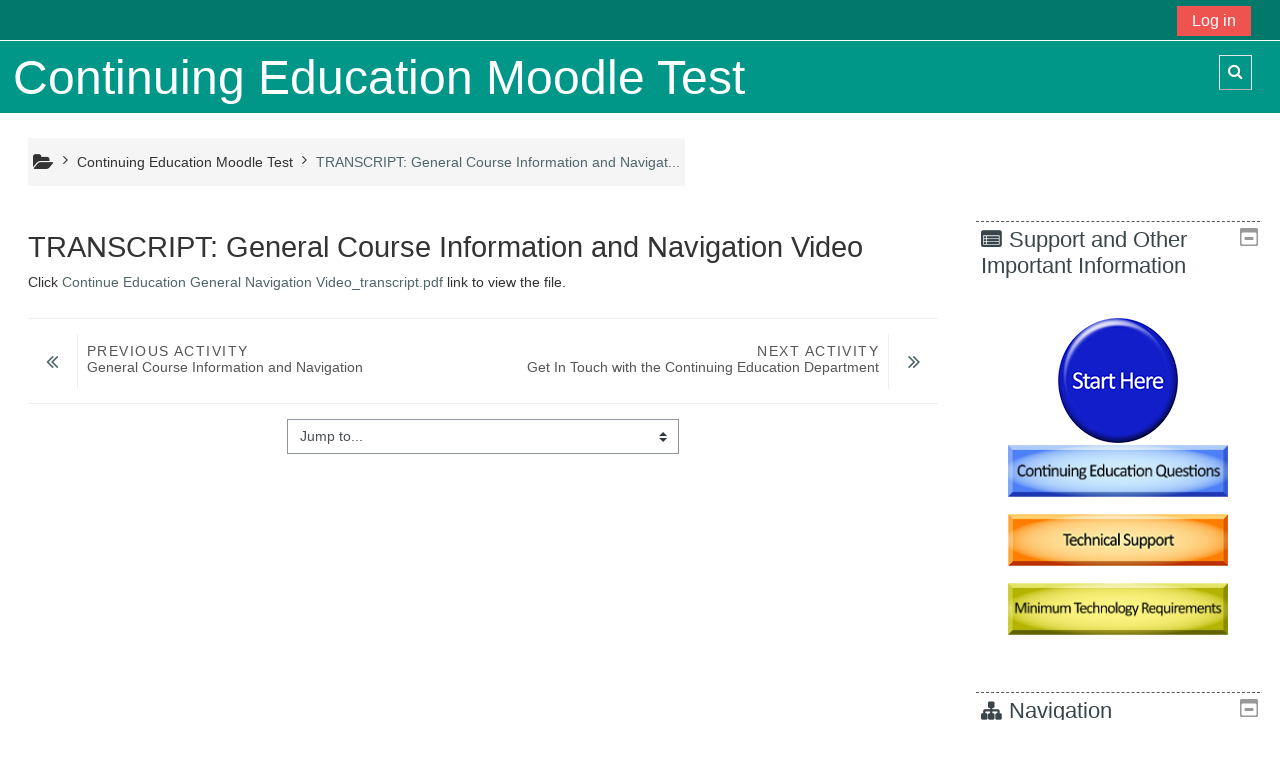

--- FILE ---
content_type: text/html; charset=utf-8
request_url: https://celearningtest.nwhealth.edu/moodle/mod/resource/view.php?id=12287
body_size: 43011
content:
<!DOCTYPE html>
<html  dir="ltr" lang="en" xml:lang="en">
<head>
    <title>CEMoodleTest: TRANSCRIPT: General Course Information and Navigation Video</title>
    <link rel="icon" href="https://celearningtest.nwhealth.edu/moodle/theme/image.php/adaptable/theme/1646672338/favicon" />

<meta http-equiv="Content-Type" content="text/html; charset=utf-8" />
<meta name="keywords" content="moodle, CEMoodleTest: TRANSCRIPT: General Course Information and Navigation Video" />
<link rel="stylesheet" type="text/css" href="https://celearningtest.nwhealth.edu/moodle/theme/yui_combo.php?rollup/3.17.2/yui-moodlesimple-min.css" /><script id="firstthemesheet" type="text/css">/** Required in order to fix style inclusion problems in IE with YUI **/</script><link rel="stylesheet" type="text/css" href="https://celearningtest.nwhealth.edu/moodle/theme/styles.php/adaptable/1646672338_1/all" />
<script>
//<![CDATA[
var M = {}; M.yui = {};
M.pageloadstarttime = new Date();
M.cfg = {"wwwroot":"https:\/\/celearningtest.nwhealth.edu\/moodle","sesskey":"X2TZVdp43y","sessiontimeout":"7200","sessiontimeoutwarning":1200,"themerev":"1646672338","slasharguments":1,"theme":"adaptable","iconsystemmodule":"core\/icon_system_fontawesome","jsrev":"1646672302","admin":"admin","svgicons":true,"usertimezone":"America\/Chicago","contextid":12725,"langrev":1646672302,"templaterev":"1646672302"};var yui1ConfigFn = function(me) {if(/-skin|reset|fonts|grids|base/.test(me.name)){me.type='css';me.path=me.path.replace(/\.js/,'.css');me.path=me.path.replace(/\/yui2-skin/,'/assets/skins/sam/yui2-skin')}};
var yui2ConfigFn = function(me) {var parts=me.name.replace(/^moodle-/,'').split('-'),component=parts.shift(),module=parts[0],min='-min';if(/-(skin|core)$/.test(me.name)){parts.pop();me.type='css';min=''}
if(module){var filename=parts.join('-');me.path=component+'/'+module+'/'+filename+min+'.'+me.type}else{me.path=component+'/'+component+'.'+me.type}};
YUI_config = {"debug":false,"base":"https:\/\/celearningtest.nwhealth.edu\/moodle\/lib\/yuilib\/3.17.2\/","comboBase":"https:\/\/celearningtest.nwhealth.edu\/moodle\/theme\/yui_combo.php?","combine":true,"filter":null,"insertBefore":"firstthemesheet","groups":{"yui2":{"base":"https:\/\/celearningtest.nwhealth.edu\/moodle\/lib\/yuilib\/2in3\/2.9.0\/build\/","comboBase":"https:\/\/celearningtest.nwhealth.edu\/moodle\/theme\/yui_combo.php?","combine":true,"ext":false,"root":"2in3\/2.9.0\/build\/","patterns":{"yui2-":{"group":"yui2","configFn":yui1ConfigFn}}},"moodle":{"name":"moodle","base":"https:\/\/celearningtest.nwhealth.edu\/moodle\/theme\/yui_combo.php?m\/1646672302\/","combine":true,"comboBase":"https:\/\/celearningtest.nwhealth.edu\/moodle\/theme\/yui_combo.php?","ext":false,"root":"m\/1646672302\/","patterns":{"moodle-":{"group":"moodle","configFn":yui2ConfigFn}},"filter":null,"modules":{"moodle-core-actionmenu":{"requires":["base","event","node-event-simulate"]},"moodle-core-blocks":{"requires":["base","node","io","dom","dd","dd-scroll","moodle-core-dragdrop","moodle-core-notification"]},"moodle-core-chooserdialogue":{"requires":["base","panel","moodle-core-notification"]},"moodle-core-dragdrop":{"requires":["base","node","io","dom","dd","event-key","event-focus","moodle-core-notification"]},"moodle-core-event":{"requires":["event-custom"]},"moodle-core-formchangechecker":{"requires":["base","event-focus","moodle-core-event"]},"moodle-core-handlebars":{"condition":{"trigger":"handlebars","when":"after"}},"moodle-core-languninstallconfirm":{"requires":["base","node","moodle-core-notification-confirm","moodle-core-notification-alert"]},"moodle-core-lockscroll":{"requires":["plugin","base-build"]},"moodle-core-maintenancemodetimer":{"requires":["base","node"]},"moodle-core-notification":{"requires":["moodle-core-notification-dialogue","moodle-core-notification-alert","moodle-core-notification-confirm","moodle-core-notification-exception","moodle-core-notification-ajaxexception"]},"moodle-core-notification-dialogue":{"requires":["base","node","panel","escape","event-key","dd-plugin","moodle-core-widget-focusafterclose","moodle-core-lockscroll"]},"moodle-core-notification-alert":{"requires":["moodle-core-notification-dialogue"]},"moodle-core-notification-confirm":{"requires":["moodle-core-notification-dialogue"]},"moodle-core-notification-exception":{"requires":["moodle-core-notification-dialogue"]},"moodle-core-notification-ajaxexception":{"requires":["moodle-core-notification-dialogue"]},"moodle-core-popuphelp":{"requires":["moodle-core-tooltip"]},"moodle-core-tooltip":{"requires":["base","node","io-base","moodle-core-notification-dialogue","json-parse","widget-position","widget-position-align","event-outside","cache-base"]},"moodle-core_availability-form":{"requires":["base","node","event","event-delegate","panel","moodle-core-notification-dialogue","json"]},"moodle-backup-backupselectall":{"requires":["node","event","node-event-simulate","anim"]},"moodle-backup-confirmcancel":{"requires":["node","node-event-simulate","moodle-core-notification-confirm"]},"moodle-course-categoryexpander":{"requires":["node","event-key"]},"moodle-course-dragdrop":{"requires":["base","node","io","dom","dd","dd-scroll","moodle-core-dragdrop","moodle-core-notification","moodle-course-coursebase","moodle-course-util"]},"moodle-course-formatchooser":{"requires":["base","node","node-event-simulate"]},"moodle-course-management":{"requires":["base","node","io-base","moodle-core-notification-exception","json-parse","dd-constrain","dd-proxy","dd-drop","dd-delegate","node-event-delegate"]},"moodle-course-util":{"requires":["node"],"use":["moodle-course-util-base"],"submodules":{"moodle-course-util-base":{},"moodle-course-util-section":{"requires":["node","moodle-course-util-base"]},"moodle-course-util-cm":{"requires":["node","moodle-course-util-base"]}}},"moodle-form-dateselector":{"requires":["base","node","overlay","calendar"]},"moodle-form-passwordunmask":{"requires":[]},"moodle-form-shortforms":{"requires":["node","base","selector-css3","moodle-core-event"]},"moodle-question-chooser":{"requires":["moodle-core-chooserdialogue"]},"moodle-question-preview":{"requires":["base","dom","event-delegate","event-key","core_question_engine"]},"moodle-question-searchform":{"requires":["base","node"]},"moodle-availability_completion-form":{"requires":["base","node","event","moodle-core_availability-form"]},"moodle-availability_date-form":{"requires":["base","node","event","io","moodle-core_availability-form"]},"moodle-availability_grade-form":{"requires":["base","node","event","moodle-core_availability-form"]},"moodle-availability_group-form":{"requires":["base","node","event","moodle-core_availability-form"]},"moodle-availability_grouping-form":{"requires":["base","node","event","moodle-core_availability-form"]},"moodle-availability_profile-form":{"requires":["base","node","event","moodle-core_availability-form"]},"moodle-mod_assign-history":{"requires":["node","transition"]},"moodle-mod_customcert-rearrange":{"requires":["dd-delegate","dd-drag"]},"moodle-mod_quiz-autosave":{"requires":["base","node","event","event-valuechange","node-event-delegate","io-form"]},"moodle-mod_quiz-dragdrop":{"requires":["base","node","io","dom","dd","dd-scroll","moodle-core-dragdrop","moodle-core-notification","moodle-mod_quiz-quizbase","moodle-mod_quiz-util-base","moodle-mod_quiz-util-page","moodle-mod_quiz-util-slot","moodle-course-util"]},"moodle-mod_quiz-modform":{"requires":["base","node","event"]},"moodle-mod_quiz-questionchooser":{"requires":["moodle-core-chooserdialogue","moodle-mod_quiz-util","querystring-parse"]},"moodle-mod_quiz-quizbase":{"requires":["base","node"]},"moodle-mod_quiz-toolboxes":{"requires":["base","node","event","event-key","io","moodle-mod_quiz-quizbase","moodle-mod_quiz-util-slot","moodle-core-notification-ajaxexception"]},"moodle-mod_quiz-util":{"requires":["node","moodle-core-actionmenu"],"use":["moodle-mod_quiz-util-base"],"submodules":{"moodle-mod_quiz-util-base":{},"moodle-mod_quiz-util-slot":{"requires":["node","moodle-mod_quiz-util-base"]},"moodle-mod_quiz-util-page":{"requires":["node","moodle-mod_quiz-util-base"]}}},"moodle-message_airnotifier-toolboxes":{"requires":["base","node","io"]},"moodle-filter_glossary-autolinker":{"requires":["base","node","io-base","json-parse","event-delegate","overlay","moodle-core-event","moodle-core-notification-alert","moodle-core-notification-exception","moodle-core-notification-ajaxexception"]},"moodle-filter_mathjaxloader-loader":{"requires":["moodle-core-event"]},"moodle-editor_atto-editor":{"requires":["node","transition","io","overlay","escape","event","event-simulate","event-custom","node-event-html5","node-event-simulate","yui-throttle","moodle-core-notification-dialogue","moodle-core-notification-confirm","moodle-editor_atto-rangy","handlebars","timers","querystring-stringify"]},"moodle-editor_atto-plugin":{"requires":["node","base","escape","event","event-outside","handlebars","event-custom","timers","moodle-editor_atto-menu"]},"moodle-editor_atto-menu":{"requires":["moodle-core-notification-dialogue","node","event","event-custom"]},"moodle-editor_atto-rangy":{"requires":[]},"moodle-report_eventlist-eventfilter":{"requires":["base","event","node","node-event-delegate","datatable","autocomplete","autocomplete-filters"]},"moodle-report_loglive-fetchlogs":{"requires":["base","event","node","io","node-event-delegate"]},"moodle-gradereport_grader-gradereporttable":{"requires":["base","node","event","handlebars","overlay","event-hover"]},"moodle-gradereport_history-userselector":{"requires":["escape","event-delegate","event-key","handlebars","io-base","json-parse","moodle-core-notification-dialogue"]},"moodle-tool_capability-search":{"requires":["base","node"]},"moodle-tool_lp-dragdrop-reorder":{"requires":["moodle-core-dragdrop"]},"moodle-tool_monitor-dropdown":{"requires":["base","event","node"]},"moodle-assignfeedback_editpdf-editor":{"requires":["base","event","node","io","graphics","json","event-move","event-resize","transition","querystring-stringify-simple","moodle-core-notification-dialog","moodle-core-notification-alert","moodle-core-notification-warning","moodle-core-notification-exception","moodle-core-notification-ajaxexception"]},"moodle-atto_accessibilitychecker-button":{"requires":["color-base","moodle-editor_atto-plugin"]},"moodle-atto_accessibilityhelper-button":{"requires":["moodle-editor_atto-plugin"]},"moodle-atto_align-button":{"requires":["moodle-editor_atto-plugin"]},"moodle-atto_bold-button":{"requires":["moodle-editor_atto-plugin"]},"moodle-atto_charmap-button":{"requires":["moodle-editor_atto-plugin"]},"moodle-atto_clear-button":{"requires":["moodle-editor_atto-plugin"]},"moodle-atto_collapse-button":{"requires":["moodle-editor_atto-plugin"]},"moodle-atto_emojipicker-button":{"requires":["moodle-editor_atto-plugin"]},"moodle-atto_emoticon-button":{"requires":["moodle-editor_atto-plugin"]},"moodle-atto_equation-button":{"requires":["moodle-editor_atto-plugin","moodle-core-event","io","event-valuechange","tabview","array-extras"]},"moodle-atto_h5p-button":{"requires":["moodle-editor_atto-plugin"]},"moodle-atto_html-beautify":{},"moodle-atto_html-button":{"requires":["promise","moodle-editor_atto-plugin","moodle-atto_html-beautify","moodle-atto_html-codemirror","event-valuechange"]},"moodle-atto_html-codemirror":{"requires":["moodle-atto_html-codemirror-skin"]},"moodle-atto_image-button":{"requires":["moodle-editor_atto-plugin"]},"moodle-atto_indent-button":{"requires":["moodle-editor_atto-plugin"]},"moodle-atto_italic-button":{"requires":["moodle-editor_atto-plugin"]},"moodle-atto_link-button":{"requires":["moodle-editor_atto-plugin"]},"moodle-atto_managefiles-button":{"requires":["moodle-editor_atto-plugin"]},"moodle-atto_managefiles-usedfiles":{"requires":["node","escape"]},"moodle-atto_media-button":{"requires":["moodle-editor_atto-plugin","moodle-form-shortforms"]},"moodle-atto_noautolink-button":{"requires":["moodle-editor_atto-plugin"]},"moodle-atto_orderedlist-button":{"requires":["moodle-editor_atto-plugin"]},"moodle-atto_recordrtc-button":{"requires":["moodle-editor_atto-plugin","moodle-atto_recordrtc-recording"]},"moodle-atto_recordrtc-recording":{"requires":["moodle-atto_recordrtc-button"]},"moodle-atto_rtl-button":{"requires":["moodle-editor_atto-plugin"]},"moodle-atto_strike-button":{"requires":["moodle-editor_atto-plugin"]},"moodle-atto_subscript-button":{"requires":["moodle-editor_atto-plugin"]},"moodle-atto_superscript-button":{"requires":["moodle-editor_atto-plugin"]},"moodle-atto_table-button":{"requires":["moodle-editor_atto-plugin","moodle-editor_atto-menu","event","event-valuechange"]},"moodle-atto_title-button":{"requires":["moodle-editor_atto-plugin"]},"moodle-atto_underline-button":{"requires":["moodle-editor_atto-plugin"]},"moodle-atto_undo-button":{"requires":["moodle-editor_atto-plugin"]},"moodle-atto_unorderedlist-button":{"requires":["moodle-editor_atto-plugin"]}}},"gallery":{"name":"gallery","base":"https:\/\/celearningtest.nwhealth.edu\/moodle\/lib\/yuilib\/gallery\/","combine":true,"comboBase":"https:\/\/celearningtest.nwhealth.edu\/moodle\/theme\/yui_combo.php?","ext":false,"root":"gallery\/1646672302\/","patterns":{"gallery-":{"group":"gallery"}}}},"modules":{"core_filepicker":{"name":"core_filepicker","fullpath":"https:\/\/celearningtest.nwhealth.edu\/moodle\/lib\/javascript.php\/1646672302\/repository\/filepicker.js","requires":["base","node","node-event-simulate","json","async-queue","io-base","io-upload-iframe","io-form","yui2-treeview","panel","cookie","datatable","datatable-sort","resize-plugin","dd-plugin","escape","moodle-core_filepicker","moodle-core-notification-dialogue"]},"core_comment":{"name":"core_comment","fullpath":"https:\/\/celearningtest.nwhealth.edu\/moodle\/lib\/javascript.php\/1646672302\/comment\/comment.js","requires":["base","io-base","node","json","yui2-animation","overlay","escape"]},"mathjax":{"name":"mathjax","fullpath":"https:\/\/cdn.jsdelivr.net\/npm\/mathjax@2.7.9\/MathJax.js?delayStartupUntil=configured"}}};
M.yui.loader = {modules: {}};

//]]>
</script>
    <!-- CSS print media -->
    <meta name="viewport" content="width=device-width, initial-scale=1.0">

    <!-- Twitter Card data -->
    <meta name="twitter:card" value="summary">
    <meta name="twitter:site" value="Continuing Education Moodle Test" />
    <meta name="twitter:title" value="CEMoodleTest: TRANSCRIPT: General Course Information and Navigation Video" />

    <!-- Open Graph data -->
    <meta property="og:title" content="CEMoodleTest: TRANSCRIPT: General Course Information and Navigation Video" />
    <meta property="og:type" content="website" />
    <meta property="og:url" content="" />
    <meta name="og:site_name" value="Continuing Education Moodle Test" />

    <!-- Chrome, Firefox OS and Opera on Android topbar color -->
    <meta name="theme-color" content="#3A454b" />

    <!-- Windows Phone topbar color -->
    <meta name="msapplication-navbutton-color" content="#3A454b" />

    <!-- iOS Safari topbar color -->
    <meta name="apple-mobile-web-app-status-bar-style" content="#3A454b" />

    </head>
<body  id="page-mod-resource-view" class="format-site  path-mod path-mod-resource chrome dir-ltr lang-en yui-skin-sam yui3-skin-sam celearningtest-nwhealth-edu--moodle pagelayout-incourse course-1 context-12725 cmid-12287 notloggedin theme_adaptable two-column  header-style1 has-page-header  nomobilenavigation">

<div>
    <a class="sr-only sr-only-focusable" href="#maincontent">Skip to main content</a>
</div><script src="https://celearningtest.nwhealth.edu/moodle/lib/javascript.php/1646672302/lib/babel-polyfill/polyfill.min.js"></script>
<script src="https://celearningtest.nwhealth.edu/moodle/lib/javascript.php/1646672302/lib/polyfills/polyfill.js"></script>
<script src="https://celearningtest.nwhealth.edu/moodle/theme/yui_combo.php?rollup/3.17.2/yui-moodlesimple-min.js"></script><script src="https://celearningtest.nwhealth.edu/moodle/theme/jquery.php/core/jquery-3.5.1.min.js"></script>
<script src="https://celearningtest.nwhealth.edu/moodle/theme/jquery.php/theme_adaptable/pace-min.js"></script>
<script src="https://celearningtest.nwhealth.edu/moodle/theme/jquery.php/theme_adaptable/jquery-flexslider-min.js"></script>
<script src="https://celearningtest.nwhealth.edu/moodle/theme/jquery.php/theme_adaptable/tickerme.js"></script>
<script src="https://celearningtest.nwhealth.edu/moodle/theme/jquery.php/theme_adaptable/jquery-easing-min.js"></script>
<script src="https://celearningtest.nwhealth.edu/moodle/theme/jquery.php/theme_adaptable/adaptable_v2_1_1_2.js"></script>
<script src="https://celearningtest.nwhealth.edu/moodle/lib/javascript.php/1646672302/lib/javascript-static.js"></script>
<script>
//<![CDATA[
document.body.className += ' jsenabled';
//]]>
</script>


<div id="page-wrapper">
    <div id="page" class="fullin showblockicons standard">
    <header id="adaptable-page-header-wrapper">
    <div id="above-header" class="stickything">
        <div class="container">
            <nav class="navbar navbar-expand btco-hover-menu">

                <div class="collapse navbar-collapse">
                <div class="my-auto m-1"></div>
                    <ul class="navbar-nav ml-auto my-auto">
                        <li class="pull-left">
                            <ul class="navbar-nav mr-auto"></ul>
                        </li>


                        <li class="nav-item navbarsearchsocial mx-md-1 my-auto d-md-block d-lg-none my-auto">
                            <div id="searchinput-navbar-697260221033c6972602208d269" class="simplesearchform">
    <div class="collapse" id="searchform-navbar">
        <form autocomplete="off" action="https://celearningtest.nwhealth.edu/moodle/course/search.php" method="get" accept-charset="utf-8" class="mform form-inline searchform-navbar">
                <input type="hidden" name="context" value="12725">
            <div class="input-group">
                <label for="searchinput-697260221033c6972602208d269">
                    <span class="sr-only">Course search</span>
                </label>
                    <input type="text"
                       id="searchinput-697260221033c6972602208d269"
                       class="form-control withclear"
                       placeholder="Course search"
                       aria-label="Course search"
                       name="q"
                       data-region="input"
                       autocomplete="off"
                    >
                    <a class="btn btn-close"
                        data-action="closesearch"
                        data-toggle="collapse"
                        href="#searchform-navbar"
                        role="button"
                    >
                        <i class="icon fa fa-times fa-fw " aria-hidden="true"  ></i>
                        <span class="sr-only">Close</span>
                    </a>
                <div class="input-group-append">
                    <button type="submit" class="btn btn-submit" data-action="submit">
                        <i class="icon fa fa-search fa-fw " aria-hidden="true"  ></i>
                        <span class="sr-only">Course search</span>
                    </button>
                </div>
            </div>
        </form>
    </div>
    <a
        class="btn btn-open"
        data-toggle="collapse"
        data-action="opensearch"
        href="#searchform-navbar"
        role="button"
        aria-expanded="false"
        aria-controls="searchform-navbar"
    >
        <i class="icon fa fa-search fa-fw " aria-hidden="true"  ></i>
        <span class="sr-only">Toggle search input</span>
    </a>
</div>
                        </li>


                        <li class="nav-item dropdown ml-2 my-auto"></li>

                        
                        <li class="nav-item">
                            <form id="pre-login-form" class="form-inline my-2 my-lg-0" action="https://celearningtest.nwhealth.edu/moodle/login/index.php" method="post">
    <input type="hidden" name="logintoken" value="CIsuBMgyP3I6GAcOQBCMO09uNJFGONId"/>
    <button class="btn-login" type="submit">Log in</button>
</form>
                        </li>

                    </ul>
                </div>
            </nav>
        </div>
    </div>

    <div id="page-header" class="container d-none d-lg-block">
        <div class="row d-flex justify-content-start align-items-center h-100 ">
            <div class="col-lg-8 p-0">
                <div class="bd-highlight">
                    
                    <div id="sitetitle" class="bd-highlight d-none d-lg-block"><h1>Continuing Education Moodle Test</h1></div>
                </div>
                <div id="course-header">
                    
                </div>
            </div>
            <div class="col-lg-4">
                    <div class="headersearch pagelayoutoriginal d-none d-lg-block float-right">
    <div id="searchinput-navbar-69726022105ec6972602208d2610" class="simplesearchform">
    <div class="collapse" id="searchform-navbar">
        <form autocomplete="off" action="https://celearningtest.nwhealth.edu/moodle/course/search.php" method="get" accept-charset="utf-8" class="mform form-inline searchform-navbar">
                <input type="hidden" name="context" value="12725">
            <div class="input-group">
                <label for="searchinput-69726022105ec6972602208d2610">
                    <span class="sr-only">Course search</span>
                </label>
                    <input type="text"
                       id="searchinput-69726022105ec6972602208d2610"
                       class="form-control withclear"
                       placeholder="Course search"
                       aria-label="Course search"
                       name="q"
                       data-region="input"
                       autocomplete="off"
                    >
                    <a class="btn btn-close"
                        data-action="closesearch"
                        data-toggle="collapse"
                        href="#searchform-navbar"
                        role="button"
                    >
                        <i class="icon fa fa-times fa-fw " aria-hidden="true"  ></i>
                        <span class="sr-only">Close</span>
                    </a>
                <div class="input-group-append">
                    <button type="submit" class="btn btn-submit" data-action="submit">
                        <i class="icon fa fa-search fa-fw " aria-hidden="true"  ></i>
                        <span class="sr-only">Course search</span>
                    </button>
                </div>
            </div>
        </form>
    </div>
    <a
        class="btn btn-open"
        data-toggle="collapse"
        data-action="opensearch"
        href="#searchform-navbar"
        role="button"
        aria-expanded="false"
        aria-controls="searchform-navbar"
    >
        <i class="icon fa fa-search fa-fw " aria-hidden="true"  ></i>
        <span class="sr-only">Toggle search input</span>
    </a>
</div>
</div>
            </div>

        </div>
    </div>


</header>
<div class="container outercont">
    <div class="row"><div id="page-second-header" class="col-12 pt-3 pb-3 d-none d-md-flex">
    <div class="d-flex flex-fill flex-wrap align-items-center">
        <div id="page-navbar" class="mr-auto">
            <nav role="navigation" aria-label="Breadcrumb">
            <ol  class="breadcrumb d-none d-md-flex"><i title="Home" class="fa fa-folder-open fa-lg"></i><span class="separator"><i class="fa-angle-right fa"></i></span><li><span tabindex="0" title="Continuing Education Moodle Test">Continuing Education Moodle Test</span></li><span class="separator"><i class="fa-angle-right fa"></i></span><li><a href="https://celearningtest.nwhealth.edu/moodle/mod/resource/view.php?id=12287" id="random6972602208d263_label_2_5" class=""  tabindex="-1"  title="File" >TRANSCRIPT: General Course Information and Navigat...</a></li></ol>
        </nav>
        </div>
    </div>
</div></div>    <div id="page-content" class="row flex-row">
        <section id="region-main" class="col-9">
            <span class="notifications" id="user-notifications"></span><div role="main"><span id="maincontent"></span><h2>TRANSCRIPT: General Course Information and Navigation Video</h2><div class="resourceworkaround">Click <a href="https://celearningtest.nwhealth.edu/moodle/pluginfile.php/12725/mod_resource/content/2/Continue%20Education%20General%20Navigation%20Video_transcript.pdf" onclick="window.open('https://celearningtest.nwhealth.edu/moodle/pluginfile.php/12725/mod_resource/content/2/Continue%20Education%20General%20Navigation%20Video_transcript.pdf', '', 'width=620,height=450,toolbar=no,location=no,menubar=no,copyhistory=no,status=no,directories=no,scrollbars=yes,resizable=yes'); return false;">Continue Education General Navigation Video_transcript.pdf</a> link to view the file.</div></div><nav class="activity_footer activity-navigation">
    <div class="row">
        <div class="col-md-6">
            <div class="float-left">
                <a href="https://celearningtest.nwhealth.edu/moodle/mod/page/view.php?id=11509&forceview=1" id="prev-activity-link" class="previous_activity prevnext"  title="General Course Information and Navigation" ><span class="nav_icon"><i class="fa fa-angle-double-left"></i></span><span class="text"><span class="nav_guide">Previous activity</span><br>General Course Information and Navigation</span></a>

            </div>
        </div>
        <div class="col-md-6">
            <div class="float-right">
                <a href="https://celearningtest.nwhealth.edu/moodle/mod/page/view.php?id=11510&forceview=1" id="next-activity-link" class="next_activity prevnext"  title="Get In Touch with the Continuing Education Department" ><span class="text"><span class="nav_guide">Next activity</span><br>Get In Touch with the Continuing Education Department</span><span class="nav_icon"><i class="fa fa-angle-double-right"></i></span></a>

            </div>
        </div>
    </div>
</nav>
<div class="jumpnav">
    <div class="jumpmenu">
    <form method="post" action="https://celearningtest.nwhealth.edu/moodle/course/jumpto.php" class="form-inline" id="url_select_f6972602208d2611">
        <input type="hidden" name="sesskey" value="X2TZVdp43y">
            <label for="jump-to-activity" class="sr-only">
                Jump to...
            </label>
        <select  id="jump-to-activity" class="custom-select jumpmenu" name="jump"
                 >
                    <option value="" selected>Jump to...</option>
                    <option value="/mod/forum/view.php?id=51&amp;forceview=1" >Site announcements</option>
                    <option value="/mod/page/view.php?id=11509&amp;forceview=1" >General Course Information and Navigation</option>
                    <option value="/mod/page/view.php?id=11510&amp;forceview=1" >Get In Touch with the Continuing Education Department</option>
        </select>
            <noscript>
                <input type="submit" class="btn btn-secondary ml-1" value="Go">
            </noscript>
    </form>
</div>

</div>        </section>

        <aside id="block-region-side-post" class="col-3 d-print-none  block-region" data-blockregion="side-post" data-droptarget="1"><a class="skip skip-block" id="fsb-1" href="#sb-1">Skip Support and Other Important Information</a><section id="inst242" class="block_html block mb-3" role="complementary" data-block="html" data-instanceid="242" aria-labelledby="instance-242-header"><div class="header"><div class="title"><div class="block_action"></div><h2 class="d-inline" id="instance-242-header">Support and Other Important Information</h2><div class="block-controls float-right"></div></div></div><div class="content"><div class="no-overflow"><center>
<table style="height: 160px;" align="center"><caption></caption>
<thead>
<tr><th style="text-align: center;" scope="col"><a href="https://celearningtest.nwhealth.edu/moodle/mod/page/view.php?id=11509" target="_blank"><img alt="Start Here" src="https://celearningtest.nwhealth.edu/moodle/pluginfile.php/11835/block_html/content/Start%20Here%20Blue%20Button.png" width="120" height="125" /></a></th></tr>
</thead>
<tbody></tbody>
</table>
<a href="https://celearningtest.nwhealth.edu/moodle/mod/page/view.php?id=11509"> </a></center><center></center>
<table style="height: 52px; width: 222px;" border="0" align="center">
<tbody>
<tr>
<td style="text-align: center;">
<p><a title="Continue Education Contact Page" href="https://celearningtest.nwhealth.edu/moodle/mod/page/view.php?id=11510" target="_blank"><img alt="Continue Education Questions" src="https://celearningtest.nwhealth.edu/moodle/pluginfile.php/11835/block_html/content/Continuing%20Education%20Questions.png" width="100%" height="52" /></a></p>
</td>
</tr>
<tr>
<td style="text-align: center;">
<p><a title="Tech Support Site" href="http://www.nwhealth.edu/information-technology/it-help/help-desk/" target="_blank"><img alt="Technical Support" src="https://celearningtest.nwhealth.edu/moodle/pluginfile.php/11835/block_html/content/Technical%20Support%20Button.png" width="100%" height="52" /></a></p>
</td>
</tr>
<tr>
<td>
<p><a title="Moodle Technology Requirement Site" href="http://www.nwhealth.edu/information-technology/it-help/moodle-help-desk/" target="_blank"><img alt="Minimum Technology Requirements" src="https://celearningtest.nwhealth.edu/moodle/pluginfile.php/11835/block_html/content/Min%20Tech%20Requirement.png" width="100%" height="52" /></a></p>
</td>
</tr>
</tbody>
</table></div></div></section><span class="skip-block-to" id="sb-1"></span><a class="skip skip-block" id="fsb-2" href="#sb-2">Skip Navigation</a><section id="inst40" class="block_navigation block mb-3" role="navigation" data-block="navigation" data-instanceid="40" aria-labelledby="instance-40-header"><div class="header"><div class="title"><div class="block_action"></div><h2 class="d-inline" id="instance-40-header">Navigation</h2><div class="block-controls float-right"></div></div></div><div class="content"><ul class="block_tree list" role="tree" data-ajax-loader="block_navigation/nav_loader"><li class="type_unknown depth_1 contains_branch" role="treeitem" aria-expanded="true" aria-owns="random6972602208d262_group" data-collapsible="false" aria-labelledby="random6972602208d261_label_1_1"><p class="tree_item branch canexpand navigation_node"><a tabindex="-1" id="random6972602208d261_label_1_1" href="https://celearningtest.nwhealth.edu/moodle/">Home</a></p><ul id="random6972602208d262_group" role="group"><li class="type_activity depth_2 item_with_icon" role="treeitem" aria-labelledby="random6972602208d263_label_2_3"><p class="tree_item hasicon"><a tabindex="-1" id="random6972602208d263_label_2_3" title="Forum" href="https://celearningtest.nwhealth.edu/moodle/mod/forum/view.php?id=51"><img class="icon navicon" alt="Forum" title="Forum" src="https://celearningtest.nwhealth.edu/moodle/theme/image.php/adaptable/forum/1646672338/icon" /><span class="item-content-wrap">Site announcements</span></a></p></li><li class="type_activity depth_2 item_with_icon" role="treeitem" aria-labelledby="random6972602208d263_label_2_4"><p class="tree_item hasicon"><a tabindex="-1" id="random6972602208d263_label_2_4" title="Page" href="https://celearningtest.nwhealth.edu/moodle/mod/page/view.php?id=11509"><img class="icon navicon" alt="Page" title="Page" src="https://celearningtest.nwhealth.edu/moodle/theme/image.php/adaptable/page/1646672338/icon" /><span class="item-content-wrap">General Course Information and Navigation</span></a></p></li><li class="type_activity depth_2 item_with_icon current_branch" role="treeitem" aria-labelledby="random6972602208d263_label_2_5"><p class="tree_item hasicon active_tree_node"><a href="https://celearningtest.nwhealth.edu/moodle/mod/resource/view.php?id=12287" id="random6972602208d263_label_2_5" class=""  tabindex="-1"  title="File" ><img class="icon navicon" alt="File" title="File" src="https://celearningtest.nwhealth.edu/moodle/theme/image.php/adaptable/core/1646672338/f/pdf-24" /><span class="item-content-wrap">TRANSCRIPT: General Course Information and Navigation Video</span></a></p></li><li class="type_activity depth_2 item_with_icon" role="treeitem" aria-labelledby="random6972602208d263_label_2_6"><p class="tree_item hasicon"><a tabindex="-1" id="random6972602208d263_label_2_6" title="Page" href="https://celearningtest.nwhealth.edu/moodle/mod/page/view.php?id=11510"><img class="icon navicon" alt="Page" title="Page" src="https://celearningtest.nwhealth.edu/moodle/theme/image.php/adaptable/page/1646672338/icon" /><span class="item-content-wrap">Get In Touch with the Continuing Education Department</span></a></p></li><li class="type_system depth_2 contains_branch" role="treeitem" aria-expanded="false" data-requires-ajax="true" data-loaded="false" data-node-id="expandable_branch_0_courses" data-node-key="courses" data-node-type="0" aria-labelledby="random6972602208d263_label_2_7"><p class="tree_item branch" id="expandable_branch_0_courses"><a tabindex="-1" id="random6972602208d263_label_2_7" href="https://celearningtest.nwhealth.edu/moodle/course/index.php">Courses</a></p></li></ul></li></ul></div></section><span class="skip-block-to" id="sb-2"></span></aside><div id="showsidebaricon" title="Show / hide the sidebar"><i class="fa fa-3x fa-angle-left" aria-hidden="true"></i></div>    </div>
</div>


<footer id="page-footer" class="d-none d-lg-block">

<div id="course-footer"></div><div class="container blockplace1"><div class="row"><div class="left-col col-3">         </div><div class="left-col col-3">         </div><div class="left-col col-3">         </div><div class="left-col col-3">         </div></div></div>    <div class="container">
        <div class="row">
            <div class="col-12 pagination-centered socialicons">
                </div>
        </div>
    </div>
    <div class="info container2 clearfix">
        <div class="container">
            <div class="row">
                <div class="col-md-4 my-md-0 my-2">
                    <div class="tool_usertours-resettourcontainer"></div>
                    </div>

                    <div class="col-md-4 my-md-0 my-2 helplink">
                        </div>
                        <div class="col-md-4 my-md-0 my-2">
                    <div class="tool_dataprivacy"><a href="https://celearningtest.nwhealth.edu/moodle/admin/tool/dataprivacy/summary.php">Data retention summary</a></div>                </div>
            </div>
        </div>
    </div>
    </footer>

<div id="back-to-top"><i class="fa fa-angle-up "></i></div>

</div></div><script>
//<![CDATA[
var require = {
    baseUrl : 'https://celearningtest.nwhealth.edu/moodle/lib/requirejs.php/1646672302/',
    // We only support AMD modules with an explicit define() statement.
    enforceDefine: true,
    skipDataMain: true,
    waitSeconds : 0,

    paths: {
        jquery: 'https://celearningtest.nwhealth.edu/moodle/lib/javascript.php/1646672302/lib/jquery/jquery-3.5.1.min',
        jqueryui: 'https://celearningtest.nwhealth.edu/moodle/lib/javascript.php/1646672302/lib/jquery/ui-1.12.1/jquery-ui.min',
        jqueryprivate: 'https://celearningtest.nwhealth.edu/moodle/lib/javascript.php/1646672302/lib/requirejs/jquery-private'
    },

    // Custom jquery config map.
    map: {
      // '*' means all modules will get 'jqueryprivate'
      // for their 'jquery' dependency.
      '*': { jquery: 'jqueryprivate' },
      // Stub module for 'process'. This is a workaround for a bug in MathJax (see MDL-60458).
      '*': { process: 'core/first' },

      // 'jquery-private' wants the real jQuery module
      // though. If this line was not here, there would
      // be an unresolvable cyclic dependency.
      jqueryprivate: { jquery: 'jquery' }
    }
};

//]]>
</script>
<script src="https://celearningtest.nwhealth.edu/moodle/lib/javascript.php/1646672302/lib/requirejs/require.min.js"></script>
<script>
//<![CDATA[
M.util.js_pending("core/first");
require(['core/first'], function() {
require(['core/prefetch'])
;
require(["media_videojs/loader"], function(loader) {
    loader.setUp('en');
});;
M.util.js_pending('theme_adaptable/adaptable'); require(['theme_adaptable/adaptable'], function(amd) {amd.init(); M.util.js_complete('theme_adaptable/adaptable');});;
M.util.js_pending('theme_adaptable/bsoptions'); require(['theme_adaptable/bsoptions'], function(amd) {amd.init({"stickynavbar":true}); M.util.js_complete('theme_adaptable/bsoptions');});;
M.util.js_pending('theme_adaptable/drawer'); require(['theme_adaptable/drawer'], function(amd) {amd.init(); M.util.js_complete('theme_adaptable/drawer');});;
function legacy_activity_onclick_handler_1(e) { e.halt(); window.open('https://celearningtest.nwhealth.edu/moodle/mod/resource/view.php?id=12287&redirect=1', '', 'width=620,height=450,toolbar=no,location=no,menubar=no,copyhistory=no,status=no,directories=no,scrollbars=yes,resizable=yes'); return false; };

    require(['core/yui'], function(Y) {
            Y.on('click', legacy_activity_onclick_handler_1, '#random6972602208d263_label_2_5', null);
    });
;
M.util.js_pending('block_navigation/navblock'); require(['block_navigation/navblock'], function(amd) {amd.init("40"); M.util.js_complete('block_navigation/navblock');});;
M.util.js_pending('block_settings/settingsblock'); require(['block_settings/settingsblock'], function(amd) {amd.init("41", null); M.util.js_complete('block_settings/settingsblock');});;

require(
[
    'jquery',
],
function(
    $
) {
    var uniqid = "697260221033c6972602208d269";
    var container = $('#searchinput-navbar-' + uniqid);
    var opensearch = container.find('[data-action="opensearch"]');
    var input = container.find('[data-region="input"]');
    var submit = container.find('[data-action="submit"]');

    submit.on('click', function(e) {
        if (input.val() === '') {
            e.preventDefault();
        }
    });
    container.on('hidden.bs.collapse', function() {
        opensearch.removeClass('d-none');
        input.val('');
    });
    container.on('show.bs.collapse', function() {
        opensearch.addClass('d-none');
    });
    container.on('shown.bs.collapse', function() {
        input.focus();
    });
});
;

require(
[
    'jquery',
],
function(
    $
) {
    var uniqid = "69726022105ec6972602208d2610";
    var container = $('#searchinput-navbar-' + uniqid);
    var opensearch = container.find('[data-action="opensearch"]');
    var input = container.find('[data-region="input"]');
    var submit = container.find('[data-action="submit"]');

    submit.on('click', function(e) {
        if (input.val() === '') {
            e.preventDefault();
        }
    });
    container.on('hidden.bs.collapse', function() {
        opensearch.removeClass('d-none');
        input.val('');
    });
    container.on('show.bs.collapse', function() {
        opensearch.addClass('d-none');
    });
    container.on('shown.bs.collapse', function() {
        input.focus();
    });
});
;

    require(['core/yui'], function(Y) {
            Y.on('click', legacy_activity_onclick_handler_1, '#random6972602208d263_label_2_5', null);
    });
;

        require(['jquery', 'core/custom_interaction_events'], function($, CustomEvents) {
            CustomEvents.define('#jump-to-activity', [CustomEvents.events.accessibleChange]);
            $('#jump-to-activity').on(CustomEvents.events.accessibleChange, function() {
                if (!$(this).val()) {
                    return false;
                }
                $('#url_select_f6972602208d2611').submit();
            });
        });
    ;
M.util.js_pending('theme_adaptable/showsidebar'); require(['theme_adaptable/showsidebar'], function(amd) {amd.init(); M.util.js_complete('theme_adaptable/showsidebar');});;
M.util.js_pending('core/notification'); require(['core/notification'], function(amd) {amd.init(12725, []); M.util.js_complete('core/notification');});;
M.util.js_pending('core/log'); require(['core/log'], function(amd) {amd.setConfig({"level":"warn"}); M.util.js_complete('core/log');});;
M.util.js_pending('core/page_global'); require(['core/page_global'], function(amd) {amd.init(); M.util.js_complete('core/page_global');});
    M.util.js_complete("core/first");
});
//]]>
</script>
<script>
//<![CDATA[
M.str = {"moodle":{"lastmodified":"Last modified","name":"Name","error":"Error","info":"Information","yes":"Yes","no":"No","viewallcourses":"View all courses","cancel":"Cancel","confirm":"Confirm","areyousure":"Are you sure?","closebuttontitle":"Close","unknownerror":"Unknown error","file":"File","url":"URL","collapseall":"Collapse all","expandall":"Expand all"},"repository":{"type":"Type","size":"Size","invalidjson":"Invalid JSON string","nofilesattached":"No files attached","filepicker":"File picker","logout":"Logout","nofilesavailable":"No files available","norepositoriesavailable":"Sorry, none of your current repositories can return files in the required format.","fileexistsdialogheader":"File exists","fileexistsdialog_editor":"A file with that name has already been attached to the text you are editing.","fileexistsdialog_filemanager":"A file with that name has already been attached","renameto":"Rename to \"{$a}\"","referencesexist":"There are {$a} links to this file","select":"Select"},"admin":{"confirmdeletecomments":"You are about to delete comments, are you sure?","confirmation":"Confirmation"},"debug":{"debuginfo":"Debug info","line":"Line","stacktrace":"Stack trace"},"langconfig":{"labelsep":": "}};
//]]>
</script>
<script>
//<![CDATA[
(function() {Y.use("moodle-filter_mathjaxloader-loader",function() {M.filter_mathjaxloader.configure({"mathjaxconfig":"\nMathJax.Hub.Config({\n    config: [\"Accessible.js\", \"Safe.js\"],\n    errorSettings: { message: [\"!\"] },\n    skipStartupTypeset: true,\n    messageStyle: \"none\"\n});\n","lang":"en"});
});
M.util.help_popups.setup(Y);
M.util.init_block_hider(Y, {"id":"inst242","title":"Support and Other Important Information","preference":"block242hidden","tooltipVisible":"Hide Support and Other Important Information block","tooltipHidden":"Show Support and Other Important Information block"});
M.util.init_block_hider(Y, {"id":"inst40","title":"Navigation","preference":"block40hidden","tooltipVisible":"Hide Navigation block","tooltipHidden":"Show Navigation block"});
 M.util.js_pending('random6972602208d2614'); Y.on('domready', function() { M.util.js_complete("init");  M.util.js_complete('random6972602208d2614'); });
})();
//]]>
</script>
<script type="text/javascript">
    M.util.js_pending('theme_boost/loader');
        require(['theme_boost/loader'], function() {
        M.util.js_complete('theme_boost/loader');
    });
</script>
</body>
</html>
